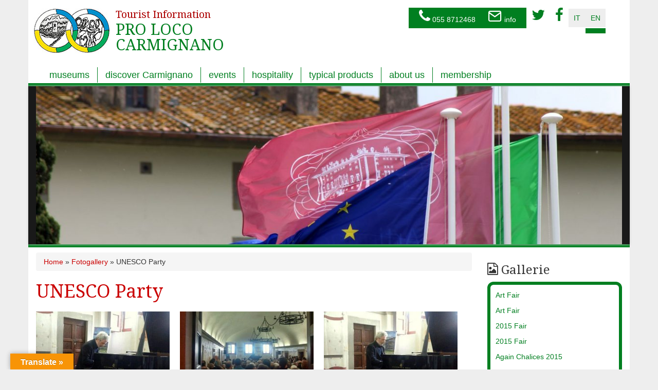

--- FILE ---
content_type: text/html; charset=UTF-8
request_url: https://www.carmignanodivino.it/en/fotogallery/unesco-party/
body_size: 8914
content:

<!doctype html>
<html lang="en-US">
  <head>
  <meta charset="utf-8">
  <meta http-equiv="x-ua-compatible" content="ie=edge">
  <meta name="viewport" content="width=device-width, initial-scale=1">
  <title>UNESCO Party | PRO LOCO CARMIGNANO</title>

<!-- The SEO Framework by Sybre Waaijer -->
<meta property="og:image" content="https://www.carmignanodivino.it/site/wp-content/uploads/2014/05/IMG_7023.jpg" />
<meta property="og:image:width" content="2074" />
<meta property="og:image:height" content="1382" />
<meta property="og:locale" content="en_US" />
<meta property="og:type" content="article" />
<meta property="og:title" content="UNESCO Party | PRO LOCO CARMIGNANO" />
<meta property="og:url" content="https://www.carmignanodivino.it/en/fotogallery/unesco-party/" />
<meta property="og:site_name" content="PRO LOCO CARMIGNANO" />
<meta property="article:published_time" content="2019-04-03T10:03+00:00" />
<meta property="article:modified_time" content="2019-04-03T10:03+00:00" />
<meta property="og:updated_time" content="2019-04-03T10:03+00:00" />
<meta name="twitter:card" content="summary_large_image" />
<meta name="twitter:title" content="UNESCO Party | PRO LOCO CARMIGNANO" />
<meta name="twitter:image" content="https://www.carmignanodivino.it/site/wp-content/uploads/2014/05/IMG_7023.jpg" />
<meta name="twitter:image:width" content="2074" />
<meta name="twitter:image:height" content="1382" />
<link rel="canonical" href="https://www.carmignanodivino.it/en/fotogallery/unesco-party/" />
<meta name="google-site-verification" content="1V_DgP_G0AgDOk1Bf_WD54sS5e2w612i-RCCu6AJ7PE" />
<!-- / The SEO Framework by Sybre Waaijer | 2.33ms meta | 10.42ms boot -->

<link rel='dns-prefetch' href='//translate.google.com' />
<link rel='dns-prefetch' href='//netdna.bootstrapcdn.com' />
<link rel='dns-prefetch' href='//fonts.googleapis.com' />
<link rel='dns-prefetch' href='//s.w.org' />
		<script type="text/javascript">
			window._wpemojiSettings = {"baseUrl":"https:\/\/s.w.org\/images\/core\/emoji\/13.0.1\/72x72\/","ext":".png","svgUrl":"https:\/\/s.w.org\/images\/core\/emoji\/13.0.1\/svg\/","svgExt":".svg","source":{"concatemoji":"https:\/\/www.carmignanodivino.it\/site\/wp-includes\/js\/wp-emoji-release.min.js?ver=5.6.2"}};
			!function(e,a,t){var n,r,o,i=a.createElement("canvas"),p=i.getContext&&i.getContext("2d");function s(e,t){var a=String.fromCharCode;p.clearRect(0,0,i.width,i.height),p.fillText(a.apply(this,e),0,0);e=i.toDataURL();return p.clearRect(0,0,i.width,i.height),p.fillText(a.apply(this,t),0,0),e===i.toDataURL()}function c(e){var t=a.createElement("script");t.src=e,t.defer=t.type="text/javascript",a.getElementsByTagName("head")[0].appendChild(t)}for(o=Array("flag","emoji"),t.supports={everything:!0,everythingExceptFlag:!0},r=0;r<o.length;r++)t.supports[o[r]]=function(e){if(!p||!p.fillText)return!1;switch(p.textBaseline="top",p.font="600 32px Arial",e){case"flag":return s([127987,65039,8205,9895,65039],[127987,65039,8203,9895,65039])?!1:!s([55356,56826,55356,56819],[55356,56826,8203,55356,56819])&&!s([55356,57332,56128,56423,56128,56418,56128,56421,56128,56430,56128,56423,56128,56447],[55356,57332,8203,56128,56423,8203,56128,56418,8203,56128,56421,8203,56128,56430,8203,56128,56423,8203,56128,56447]);case"emoji":return!s([55357,56424,8205,55356,57212],[55357,56424,8203,55356,57212])}return!1}(o[r]),t.supports.everything=t.supports.everything&&t.supports[o[r]],"flag"!==o[r]&&(t.supports.everythingExceptFlag=t.supports.everythingExceptFlag&&t.supports[o[r]]);t.supports.everythingExceptFlag=t.supports.everythingExceptFlag&&!t.supports.flag,t.DOMReady=!1,t.readyCallback=function(){t.DOMReady=!0},t.supports.everything||(n=function(){t.readyCallback()},a.addEventListener?(a.addEventListener("DOMContentLoaded",n,!1),e.addEventListener("load",n,!1)):(e.attachEvent("onload",n),a.attachEvent("onreadystatechange",function(){"complete"===a.readyState&&t.readyCallback()})),(n=t.source||{}).concatemoji?c(n.concatemoji):n.wpemoji&&n.twemoji&&(c(n.twemoji),c(n.wpemoji)))}(window,document,window._wpemojiSettings);
		</script>
		<style type="text/css">
img.wp-smiley,
img.emoji {
	display: inline !important;
	border: none !important;
	box-shadow: none !important;
	height: 1em !important;
	width: 1em !important;
	margin: 0 .07em !important;
	vertical-align: -0.1em !important;
	background: none !important;
	padding: 0 !important;
}
</style>
	<link rel='stylesheet' id='google-language-translator-css'  href='https://www.carmignanodivino.it/site/wp-content/plugins/google-language-translator/css/style.css?ver=6.0.20' type='text/css' media='' />
<link rel='stylesheet' id='glt-toolbar-styles-css'  href='https://www.carmignanodivino.it/site/wp-content/plugins/google-language-translator/css/toolbar.css?ver=6.0.20' type='text/css' media='' />
<link rel='stylesheet' id='dkpdf-frontend-css'  href='https://www.carmignanodivino.it/site/wp-content/plugins/dk-pdf/assets/css/frontend.css?ver=1.9.6' type='text/css' media='all' />
<link rel='stylesheet' id='sage/css-css'  href='https://www.carmignanodivino.it/site/wp-content/themes/proloco/dist/styles/main-4c38a6E8.css' type='text/css' media='all' />
<link rel='stylesheet' id='proloco-css'  href='https://www.carmignanodivino.it/site/wp-content/themes/proloco/dist/styles/proloco.css?xjisd5f&#038;ver=5.6.2' type='text/css' media='all' />
<link rel='stylesheet' id='droid-css'  href='https://fonts.googleapis.com/css?family=Droid+Serif&#038;ver=5.6.2' type='text/css' media='all' />
		<style>
			/* Accessible for screen readers but hidden from view */
			.fa-hidden { position:absolute; left:-10000px; top:auto; width:1px; height:1px; overflow:hidden; }
			.rtl .fa-hidden { left:10000px; }
			.fa-showtext { margin-right: 5px; }
		</style>
		<script type='text/javascript' src='https://www.carmignanodivino.it/site/wp-includes/js/jquery/jquery.min.js?ver=3.5.1' id='jquery-core-js'></script>
<script type='text/javascript' src='https://www.carmignanodivino.it/site/wp-includes/js/jquery/jquery-migrate.min.js?ver=3.3.2' id='jquery-migrate-js'></script>
<link rel="https://api.w.org/" href="https://www.carmignanodivino.it/wp-json/" /><link rel="EditURI" type="application/rsd+xml" title="RSD" href="https://www.carmignanodivino.it/site/xmlrpc.php?rsd" />
<link rel="wlwmanifest" type="application/wlwmanifest+xml" href="https://www.carmignanodivino.it/site/wp-includes/wlwmanifest.xml" /> 
<link rel="alternate" type="application/json+oembed" href="https://www.carmignanodivino.it/wp-json/oembed/1.0/embed?url=https%3A%2F%2Fwww.carmignanodivino.it%2Fen%2Ffotogallery%2Funesco-party%2F" />
<link rel="alternate" type="text/xml+oembed" href="https://www.carmignanodivino.it/wp-json/oembed/1.0/embed?url=https%3A%2F%2Fwww.carmignanodivino.it%2Fen%2Ffotogallery%2Funesco-party%2F&#038;format=xml" />
<style>p.hello{font-size:12px;color:darkgray;}#google_language_translator,#flags{text-align:left;}#google_language_translator{clear:both;}#flags{width:165px;}#flags a{display:inline-block;margin-right:2px;}#google_language_translator{width:auto!important;}div.skiptranslate.goog-te-gadget{display:inline!important;}.goog-tooltip{display: none!important;}.goog-tooltip:hover{display: none!important;}.goog-text-highlight{background-color:transparent!important;border:none!important;box-shadow:none!important;}#google_language_translator select.goog-te-combo{color:#32373c;}#google_language_translator{color:transparent;}body{top:0px!important;}#goog-gt-{display:none!important;}font font{background-color:transparent!important;box-shadow:none!important;position:initial!important;}#glt-translate-trigger{left:20px;right:auto;}#glt-translate-trigger > span{color:#ffffff;}#glt-translate-trigger{background:#f89406;}.goog-te-gadget .goog-te-combo{width:100%;}</style><link rel="alternate" href="https://www.carmignanodivino.it/it/fotogallery/festa-unesco/" hreflang="it" />
<link rel="alternate" href="https://www.carmignanodivino.it/en/fotogallery/unesco-party/" hreflang="en" />
  <link rel="apple-touch-icon" sizes="144x144" href="https://www.carmignanodivino.it/site/wp-content/themes/proloco/favicon/apple-touch-icon.png">
  <link rel="icon" type="image/png" sizes="32x32" href="https://www.carmignanodivino.it/site/wp-content/themes/proloco/favicon/favicon-32x32.png">
  <link rel="icon" type="image/png" sizes="16x16" href="https://www.carmignanodivino.it/site/wp-content/themes/proloco/favicon/favicon-16x16.png">
  <link rel="manifest" href="https://www.carmignanodivino.it/site/wp-content/themes/proloco/favicon/site.webmanifest">
  <link rel="mask-icon" href="https://www.carmignanodivino.it/site/wp-content/themes/proloco/favicon/safari-pinned-tab.svg" color="#5bbad5">
  <meta name="msapplication-TileColor" content="#da532c">
 <meta name="theme-color" content="#ffffff">
 <!-- Global site tag (gtag.js) - Google Analytics -->
<script async src="https://www.googletagmanager.com/gtag/js?id=UA-148165093-1"></script>
<script>
  window.dataLayer = window.dataLayer || [];
  function gtag(){dataLayer.push(arguments);}
  gtag('js', new Date());

  gtag('config', 'UA-148165093-1',  { 'anonymize_ip': true });
</script>

</head>
  <body class="fotogallery-template-default single single-fotogallery postid-13157 unesco-party sidebar-primary">
    <!--[if IE]>
      <div class="alert alert-warning">
        You are using an <strong>outdated</strong> browser. Please <a href="http://browsehappy.com/">upgrade your browser</a> to improve your experience.      </div>
    <![endif]-->
    <div class="container">
<header class="banner">
   <!-- Brand and toggle get grouped for better mobile display -->
    <div class="navbar-header">
    
      <a class="navbar-brand brand" href="https://www.carmignanodivino.it/en">
                 <small>Tourist Information</small> PRO LOCO CARMIGNANO               
            </a>
		<div class="info-wrapper">
			<div class="proloco-info"><section class="widget text-5 widget_text">			<div class="textwidget"><p><a href="390558712468"><i class="fa fa-phone"></i> 055 8712468</a> <a href="mailto:info@carmignanodivino.prato.it"> <i class="fa fa-envelope"></i> info</a></p>
</div>
		</section><section class="widget nav_menu-2 widget_nav_menu"><div class="menu-menu-social-container"><ul id="menu-menu-social" class="menu"><li id="menu-item-7107" class="icon-twitters menu-item menu-item-type-custom menu-item-object-custom social-icon twitter menu-item-7107"><a href="http://twitter.com/#!/infoCarmignano"><i class='icon-2x icon-twitter '></i><span class='fa-hidden'>twitter</span></a></li>
<li id="menu-item-7108" class="icon-facebooks menu-item menu-item-type-custom menu-item-object-custom social-icon facebook menu-item-7108"><a href="http://it-it.facebook.com/pages/Pro-loco-di-Carmignano/182960341765763"><i class='icon-2x icon-facebook '></i><span class='fa-hidden'>Facebook</span></a></li>
</ul></div></section></div>
			<div class="proloco-lang-switcher"><div class="menu-menu-lang-container"><ul id="menu-menu-lang" class="menu"><li id="menu-item-7128-it" class="lang-item lang-item-744 lang-item-it lang-item-first menu-item menu-item-type-custom menu-item-object-custom menu-item-7128-it"><a href="https://www.carmignanodivino.it/it/fotogallery/festa-unesco/" hreflang="it-IT" lang="it-IT">it</a></li>
<li id="menu-item-7128-en" class="lang-item lang-item-747 lang-item-en current-lang menu-item menu-item-type-custom menu-item-object-custom menu-item-7128-en"><a href="https://www.carmignanodivino.it/en/fotogallery/unesco-party/" hreflang="en-US" lang="en-US">en</a></li>
</ul></div></div>
		</div>
	<button type="button" class="navbar-toggle" data-toggle="collapse" data-target="#nav-main">
        <span class="fa_bars"><span class="sr-only">Toggle navigation</span>
        </span>
      </button>
    </div>
	<div class="collapse navbar-collapse" id="nav-main">
		<nav class="navbar" role="navigation">
        <ul id="menu-menueng" class="nav navbar-nav"><li id="menu-item-12961" class="menu-item menu-item-type-post_type menu-item-object-page menu-item-12961"><a title="museums" href="https://www.carmignanodivino.it/en/museums/">museums</a></li>
<li id="menu-item-12963" class="menu-item menu-item-type-post_type menu-item-object-page menu-item-12963"><a title="discover Carmignano" href="https://www.carmignanodivino.it/en/discover-carmignano/">discover Carmignano</a></li>
<li id="menu-item-12959" class="menu-item menu-item-type-post_type menu-item-object-page menu-item-12959"><a title="events" href="https://www.carmignanodivino.it/en/events/">events</a></li>
<li id="menu-item-12995" class="menu-item menu-item-type-post_type menu-item-object-page menu-item-12995"><a title="hospitality" href="https://www.carmignanodivino.it/en/hospitality/">hospitality</a></li>
<li id="menu-item-12977" class="menu-item menu-item-type-post_type menu-item-object-page menu-item-12977"><a title="typical products" href="https://www.carmignanodivino.it/en/typical-products/">typical products</a></li>
<li id="menu-item-12960" class="menu-item menu-item-type-post_type menu-item-object-page menu-item-12960"><a title="about us" href="https://www.carmignanodivino.it/en/about-us/the-association/">about us</a></li>
<li id="menu-item-19156" class="menu-item menu-item-type-custom menu-item-object-custom menu-item-19156"><a title="membership" href="https://www.carmignanodivino.it/tesseramento/">membership</a></li>
</ul>	</nav>
			
    </div>

</header>
</div>    <div class="wrap container" role="document">
      
			<div id="thumb-gallery-13157" class="row blueimp-gallery blueimp-gallery-carousel blueimp-gallery-controls" 
					style="padding-bottom:27%">
					<div class="slides"></div>
					<h3 class="title"></h3>
					<a class="prev">&lsaquo;</a>
					<a class="next">&rsaquo;</a>
					<a class="play-pause"></a>
				</div>

						
						<script>
			(function($){
				var blueimp_gallery = [{"title":"UNESCO Party","href":"https:\/\/www.carmignanodivino.it\/site\/wp-content\/uploads\/fly-images\/5214\/IMG_7023-1200x324-c.jpg","type":"image\/jpeg","thumbnail":"https:\/\/www.carmignanodivino.it\/site\/wp-content\/uploads\/fly-images\/5214\/IMG_7023-1200x324-c.jpg"}];
				jQuery(document).ready(function(){
					blueimp.Gallery(
						blueimp_gallery,
						{ 
							container: '#thumb-gallery-13157',
							carousel: true
						})
				});
			})(jQuery)
		</script>

      <div class="content row border">
        <main class="main">
            <div id="crumbs" class="breadcrumb"><a href="https://www.carmignanodivino.it/en">Home</a> &raquo; <a href="/foto-gallery/">Fotogallery</a> &raquo; <span class="current">UNESCO Party</span></div>  <article class="post-13157 fotogallery type-fotogallery status-publish has-post-thumbnail hentry">
    <header>
      <h1 class="entry-title">UNESCO Party</h1>
      <p></p>
    </header>
    <div class="entry-content">
       <ul id="gallery-13157-1" class="gallery gallery-13157-1">
			<li class="item box1" data-href="https://www.carmignanodivino.it/it/img-20140511-wa0007/"><a href="https://www.carmignanodivino.it/site/wp-content/uploads/2014/05/IMG-20140511-WA0007.jpg"><img src="https://www.carmignanodivino.it/site/wp-content/uploads/2014/05/IMG-20140511-WA0007-300x225.jpg" alt="IMG 20140511 WA0007" class="img-responsive"/></a><div class="caption">IMG-20140511-WA0007IMG 20140511 WA0007</div></li><li class="item box1" data-href="https://www.carmignanodivino.it/it/img-20140511-wa0006/"><a href="https://www.carmignanodivino.it/site/wp-content/uploads/2014/05/IMG-20140511-WA0006.jpg"><img src="https://www.carmignanodivino.it/site/wp-content/uploads/2014/05/IMG-20140511-WA0006-300x169.jpg" alt="IMG 20140511 WA0006" class="img-responsive"/></a><div class="caption">IMG-20140511-WA0006IMG 20140511 WA0006</div></li><li class="item box1" data-href="https://www.carmignanodivino.it/it/img-20140511-wa0008/"><a href="https://www.carmignanodivino.it/site/wp-content/uploads/2014/05/IMG-20140511-WA0008.jpg"><img src="https://www.carmignanodivino.it/site/wp-content/uploads/2014/05/IMG-20140511-WA0008-300x225.jpg" alt="IMG 20140511 WA0008" class="img-responsive"/></a><div class="caption">IMG-20140511-WA0008IMG 20140511 WA0008</div></li><li class="item box1" data-href="https://www.carmignanodivino.it/it/img_7016/"><a href="https://www.carmignanodivino.it/site/wp-content/uploads/2014/05/IMG_7016.jpg"><img src="https://www.carmignanodivino.it/site/wp-content/uploads/2014/05/IMG_7016-300x200.jpg" alt="IMG_7016" class="img-responsive"/></a><div class="caption">IMG_7016IMG_7016</div></li><li class="item box1" data-href="https://www.carmignanodivino.it/it/img_7015/"><a href="https://www.carmignanodivino.it/site/wp-content/uploads/2014/05/IMG_7015.jpg"><img src="https://www.carmignanodivino.it/site/wp-content/uploads/2014/05/IMG_7015-300x200.jpg" alt="IMG_7015" class="img-responsive"/></a><div class="caption">IMG_7015IMG_7015</div></li><li class="item box1" data-href="https://www.carmignanodivino.it/it/img_7009/"><a href="https://www.carmignanodivino.it/site/wp-content/uploads/2014/05/IMG_7009.jpg"><img src="https://www.carmignanodivino.it/site/wp-content/uploads/2014/05/IMG_7009-300x200.jpg" alt="IMG_7009" class="img-responsive"/></a><div class="caption">IMG_7009IMG_7009</div></li><li class="item box1" data-href="https://www.carmignanodivino.it/it/img_7007/"><a href="https://www.carmignanodivino.it/site/wp-content/uploads/2014/05/IMG_7007.jpg"><img src="https://www.carmignanodivino.it/site/wp-content/uploads/2014/05/IMG_7007-300x200.jpg" alt="IMG_7007" class="img-responsive"/></a><div class="caption">IMG_7007IMG_7007</div></li><li class="item box1" data-href="https://www.carmignanodivino.it/it/img_7004/"><a href="https://www.carmignanodivino.it/site/wp-content/uploads/2014/05/IMG_7004.jpg"><img src="https://www.carmignanodivino.it/site/wp-content/uploads/2014/05/IMG_7004-300x200.jpg" alt="IMG_7004" class="img-responsive"/></a><div class="caption">IMG_7004IMG_7004</div></li><li class="item box1" data-href="https://www.carmignanodivino.it/it/img_7000/"><a href="https://www.carmignanodivino.it/site/wp-content/uploads/2014/05/IMG_7000.jpg"><img src="https://www.carmignanodivino.it/site/wp-content/uploads/2014/05/IMG_7000-300x200.jpg" alt="IMG_7000" class="img-responsive"/></a><div class="caption">IMG_7000IMG_7000</div></li><li class="item box1" data-href="https://www.carmignanodivino.it/it/img_7023/"><a href="https://www.carmignanodivino.it/site/wp-content/uploads/2014/05/IMG_7023.jpg"><img src="https://www.carmignanodivino.it/site/wp-content/uploads/2014/05/IMG_7023-300x200.jpg" alt="IMG_7023" class="img-responsive"/></a><div class="caption">IMG_7023IMG_7023</div></li><li class="item box1" data-href="https://www.carmignanodivino.it/it/img_6992/"><a href="https://www.carmignanodivino.it/site/wp-content/uploads/2014/05/IMG_6992.jpg"><img src="https://www.carmignanodivino.it/site/wp-content/uploads/2014/05/IMG_6992-300x200.jpg" alt="IMG_6992" class="img-responsive"/></a><div class="caption">IMG_6992IMG_6992</div></li><li class="item box1" data-href="https://www.carmignanodivino.it/it/img_6991/"><a href="https://www.carmignanodivino.it/site/wp-content/uploads/2014/05/IMG_6991.jpg"><img src="https://www.carmignanodivino.it/site/wp-content/uploads/2014/05/IMG_6991-300x450.jpg" alt="IMG_6991" class="img-responsive"/></a><div class="caption">IMG_6991IMG_6991</div></li><li class="item box1" data-href="https://www.carmignanodivino.it/it/img_6990/"><a href="https://www.carmignanodivino.it/site/wp-content/uploads/2014/05/IMG_6990.jpg"><img src="https://www.carmignanodivino.it/site/wp-content/uploads/2014/05/IMG_6990-300x200.jpg" alt="IMG_6990" class="img-responsive"/></a><div class="caption">IMG_6990IMG_6990</div></li><li class="item box1" data-href="https://www.carmignanodivino.it/it/img_6989/"><a href="https://www.carmignanodivino.it/site/wp-content/uploads/2014/05/IMG_6989.jpg"><img src="https://www.carmignanodivino.it/site/wp-content/uploads/2014/05/IMG_6989-300x200.jpg" alt="IMG_6989" class="img-responsive"/></a><div class="caption">IMG_6989IMG_6989</div></li><li class="item box1" data-href="https://www.carmignanodivino.it/it/img_6988/"><a href="https://www.carmignanodivino.it/site/wp-content/uploads/2014/05/IMG_6988.jpg"><img src="https://www.carmignanodivino.it/site/wp-content/uploads/2014/05/IMG_6988-300x200.jpg" alt="IMG_6988" class="img-responsive"/></a><div class="caption">IMG_6988IMG_6988</div></li><li class="item box1" data-href="https://www.carmignanodivino.it/it/img_6979/"><a href="https://www.carmignanodivino.it/site/wp-content/uploads/2014/05/IMG_6979.jpg"><img src="https://www.carmignanodivino.it/site/wp-content/uploads/2014/05/IMG_6979-300x450.jpg" alt="IMG_6979" class="img-responsive"/></a><div class="caption">IMG_6979IMG_6979</div></li><li class="item box1" data-href="https://www.carmignanodivino.it/it/img_6976/"><a href="https://www.carmignanodivino.it/site/wp-content/uploads/2014/05/IMG_6976.jpg"><img src="https://www.carmignanodivino.it/site/wp-content/uploads/2014/05/IMG_6976-300x200.jpg" alt="IMG_6976" class="img-responsive"/></a><div class="caption">IMG_6976IMG_6976</div></li><li class="item box1" data-href="https://www.carmignanodivino.it/it/img_6951/"><a href="https://www.carmignanodivino.it/site/wp-content/uploads/2014/05/IMG_6951.jpg"><img src="https://www.carmignanodivino.it/site/wp-content/uploads/2014/05/IMG_6951-300x450.jpg" alt="IMG_6951" class="img-responsive"/></a><div class="caption">IMG_6951IMG_6951</div></li><li class="item box1" data-href="https://www.carmignanodivino.it/it/img_6954/"><a href="https://www.carmignanodivino.it/site/wp-content/uploads/2014/05/IMG_6954.jpg"><img src="https://www.carmignanodivino.it/site/wp-content/uploads/2014/05/IMG_6954-300x200.jpg" alt="IMG_6954" class="img-responsive"/></a><div class="caption">IMG_6954IMG_6954</div></li><li class="item box1" data-href="https://www.carmignanodivino.it/it/img_6957/"><a href="https://www.carmignanodivino.it/site/wp-content/uploads/2014/05/IMG_6957.jpg"><img src="https://www.carmignanodivino.it/site/wp-content/uploads/2014/05/IMG_6957-300x450.jpg" alt="IMG_6957" class="img-responsive"/></a><div class="caption">IMG_6957IMG_6957</div></li><li class="item box1" data-href="https://www.carmignanodivino.it/it/img_6966/"><a href="https://www.carmignanodivino.it/site/wp-content/uploads/2014/05/IMG_6966.jpg"><img src="https://www.carmignanodivino.it/site/wp-content/uploads/2014/05/IMG_6966-300x200.jpg" alt="IMG_6966" class="img-responsive"/></a><div class="caption">IMG_6966IMG_6966</div></li><li class="item box1" data-href="https://www.carmignanodivino.it/it/img_6967/"><a href="https://www.carmignanodivino.it/site/wp-content/uploads/2014/05/IMG_6967.jpg"><img src="https://www.carmignanodivino.it/site/wp-content/uploads/2014/05/IMG_6967-300x200.jpg" alt="IMG_6967" class="img-responsive"/></a><div class="caption">IMG_6967IMG_6967</div></li><li class="item box1" data-href="https://www.carmignanodivino.it/it/img_6969/"><a href="https://www.carmignanodivino.it/site/wp-content/uploads/2014/05/IMG_6969.jpg"><img src="https://www.carmignanodivino.it/site/wp-content/uploads/2014/05/IMG_6969-300x200.jpg" alt="IMG_6969" class="img-responsive"/></a><div class="caption">IMG_6969IMG_6969</div></li><li class="item box1" data-href="https://www.carmignanodivino.it/it/img_6975/"><a href="https://www.carmignanodivino.it/site/wp-content/uploads/2014/05/IMG_6975.jpg"><img src="https://www.carmignanodivino.it/site/wp-content/uploads/2014/05/IMG_6975-300x200.jpg" alt="IMG_6975" class="img-responsive"/></a><div class="caption">IMG_6975IMG_6975</div></li><li class="item box1" data-href="https://www.carmignanodivino.it/it/img_6949/"><a href="https://www.carmignanodivino.it/site/wp-content/uploads/2014/05/IMG_6949.jpg"><img src="https://www.carmignanodivino.it/site/wp-content/uploads/2014/05/IMG_6949-300x200.jpg" alt="IMG_6949" class="img-responsive"/></a><div class="caption">IMG_6949IMG_6949</div></li><li class="item box1" data-href="https://www.carmignanodivino.it/it/img_6943/"><a href="https://www.carmignanodivino.it/site/wp-content/uploads/2014/05/IMG_6943.jpg"><img src="https://www.carmignanodivino.it/site/wp-content/uploads/2014/05/IMG_6943-300x200.jpg" alt="IMG_6943" class="img-responsive"/></a><div class="caption">IMG_6943IMG_6943</div></li><li class="item box1" data-href="https://www.carmignanodivino.it/it/img_6936/"><a href="https://www.carmignanodivino.it/site/wp-content/uploads/2014/05/IMG_6936.jpg"><img src="https://www.carmignanodivino.it/site/wp-content/uploads/2014/05/IMG_6936-300x200.jpg" alt="IMG_6936" class="img-responsive"/></a><div class="caption">IMG_6936IMG_6936</div></li><li class="item box1" data-href="https://www.carmignanodivino.it/it/img_6935/"><a href="https://www.carmignanodivino.it/site/wp-content/uploads/2014/05/IMG_6935.jpg"><img src="https://www.carmignanodivino.it/site/wp-content/uploads/2014/05/IMG_6935-300x200.jpg" alt="IMG_6935" class="img-responsive"/></a><div class="caption">IMG_6935IMG_6935</div></li><li class="item box1" data-href="https://www.carmignanodivino.it/it/img_6933/"><a href="https://www.carmignanodivino.it/site/wp-content/uploads/2014/05/IMG_6933.jpg"><img src="https://www.carmignanodivino.it/site/wp-content/uploads/2014/05/IMG_6933-300x200.jpg" alt="IMG_6933" class="img-responsive"/></a><div class="caption">IMG_6933IMG_6933</div></li></ul><div id="blueimp-gallery" class="blueimp-gallery blueimp-gallery-controls">
    <div class="slides"></div>
    <h3 class="title"></h3>
    <a class="prev">&lsaquo;</a>
    <a class="next">&rsaquo;</a>
    <a class="close">&times;</a>
    <a class="play-pause"></a>
    <ol class="indicator"></ol>
	<div id="img-content"></div>
</div>
			<script>
			jQuery(document).ready(function( $ ){
			  var $grid = $('#gallery-13157-1').isotope({
			  itemSelector: '.item',
			  percentPosition: true,
			  masonry: {
				// use outer width of grid-sizer for columnWidth
				columnWidth: '.box1'
			  }
			})
			$grid.imagesLoaded().progress( function() {
			  $grid.isotope('layout');
			});
			
			document.getElementById('gallery-13157-1').onclick = function (event) {
			event = event || window.event;
			var target = event.target || event.srcElement,
				link = target.src ? target.parentNode : target,
				options = {index: link, event: event,  onslide: function (index, slide) {
							var titolo = $(links[index]).find('img').attr('alt');
							var url = $(links[index]).parent('li').data('href');
							$('#blueimp-gallery .title').html("");
							$('#img-content').html('<ul><li><a class="icon-twitter" href="https://twitter.com/share?url='+url+'" title="Condividi su Twitter" aria-label="Condividi su Twitter" role="button" rel="noopener nofollow" class="shariff-link" style="" target="_blank"><span class="shariff-icon" style=""></span></a></li>' +
								'<li class="facebook"><a class="icon-facebook" href="https://www.facebook.com/sharer/sharer.php?u='+url+'" title="Condividi su Facebook" aria-label="Condividi su Twitter" role="button" rel="noopener nofollow" class="shariff-link" style="" target="_blank"><span class="shariff-icon" style=""></span></a></li></ul>');
						}},
				links = this.getElementsByTagName('a');
			blueimp.Gallery(links, options);
		};
	})</script>
<div class="shariff shariff-align-flex-start shariff-widget-align-flex-start"><ul class="shariff-buttons theme-round orientation-horizontal buttonsize-large"><li class="shariff-button twitter shariff-nocustomcolor" style="background-color:#32bbf5"><a href="https://twitter.com/share?url=https%3A%2F%2Fwww.carmignanodivino.it%2Fen%2Ffotogallery%2Funesco-party%2F&text=UNESCO%20Party" title="Condividi su Twitter" aria-label="Condividi su Twitter" role="button" rel="noopener nofollow" class="shariff-link" style="; background-color:#55acee; color:#fff" target="_blank"><span class="shariff-icon" style=""><svg width="32px" height="20px" xmlns="http://www.w3.org/2000/svg" viewBox="0 0 30 32"><path fill="#55acee" d="M29.7 6.8q-1.2 1.8-3 3.1 0 0.3 0 0.8 0 2.5-0.7 4.9t-2.2 4.7-3.5 4-4.9 2.8-6.1 1q-5.1 0-9.3-2.7 0.6 0.1 1.5 0.1 4.3 0 7.6-2.6-2-0.1-3.5-1.2t-2.2-3q0.6 0.1 1.1 0.1 0.8 0 1.6-0.2-2.1-0.4-3.5-2.1t-1.4-3.9v-0.1q1.3 0.7 2.8 0.8-1.2-0.8-2-2.2t-0.7-2.9q0-1.7 0.8-3.1 2.3 2.8 5.5 4.5t7 1.9q-0.2-0.7-0.2-1.4 0-2.5 1.8-4.3t4.3-1.8q2.7 0 4.5 1.9 2.1-0.4 3.9-1.5-0.7 2.2-2.7 3.4 1.8-0.2 3.5-0.9z"/></svg></span></a></li><li class="shariff-button facebook shariff-nocustomcolor" style="background-color:#4273c8"><a href="https://www.facebook.com/sharer/sharer.php?u=https%3A%2F%2Fwww.carmignanodivino.it%2Fen%2Ffotogallery%2Funesco-party%2F" title="Condividi su Facebook" aria-label="Condividi su Facebook" role="button" rel="nofollow" class="shariff-link" style="; background-color:#3b5998; color:#fff" target="_blank"><span class="shariff-icon" style=""><svg width="32px" height="20px" xmlns="http://www.w3.org/2000/svg" viewBox="0 0 18 32"><path fill="#3b5998" d="M17.1 0.2v4.7h-2.8q-1.5 0-2.1 0.6t-0.5 1.9v3.4h5.2l-0.7 5.3h-4.5v13.6h-5.5v-13.6h-4.5v-5.3h4.5v-3.9q0-3.3 1.9-5.2t5-1.8q2.6 0 4.1 0.2z"/></svg></span></a></li><li class="shariff-button linkedin shariff-nocustomcolor" style="background-color:#1488bf"><a href="https://www.linkedin.com/shareArticle?mini=true&url=https%3A%2F%2Fwww.carmignanodivino.it%2Fen%2Ffotogallery%2Funesco-party%2F&title=UNESCO%20Party" title="Condividi su LinkedIn" aria-label="Condividi su LinkedIn" role="button" rel="noopener nofollow" class="shariff-link" style="; background-color:#0077b5; color:#fff" target="_blank"><span class="shariff-icon" style=""><svg width="32px" height="20px" xmlns="http://www.w3.org/2000/svg" viewBox="0 0 27 32"><path fill="#0077b5" d="M6.2 11.2v17.7h-5.9v-17.7h5.9zM6.6 5.7q0 1.3-0.9 2.2t-2.4 0.9h0q-1.5 0-2.4-0.9t-0.9-2.2 0.9-2.2 2.4-0.9 2.4 0.9 0.9 2.2zM27.4 18.7v10.1h-5.9v-9.5q0-1.9-0.7-2.9t-2.3-1.1q-1.1 0-1.9 0.6t-1.2 1.5q-0.2 0.5-0.2 1.4v9.9h-5.9q0-7.1 0-11.6t0-5.3l0-0.9h5.9v2.6h0q0.4-0.6 0.7-1t1-0.9 1.6-0.8 2-0.3q3 0 4.9 2t1.9 6z"/></svg></span></a></li></ul></div>    </div>
    <footer>
          </footer>
  </article>
        </main><!-- /.main -->
                  <aside class="sidebar">
            <section class="widget dpe_fp_widget-2 widget_dpe_fp_widget sidebar-fotogallery"><h3><i class="fa fa-file-image-o" aria-hidden="true"></i> Gallerie</h3>	<div class="dpe-flexible-posts">
			<div id="post-13147" class="post-13147 fotogallery type-fotogallery status-publish has-post-thumbnail hentry">
									<p class="preview-side">
					<span class="title"><a href="https://www.carmignanodivino.it/en/fotogallery/art-fair/">Art Fair</a></span>
									</p>
			</div>
			<div id="post-13148" class="post-13148 fotogallery type-fotogallery status-publish has-post-thumbnail hentry category-art category-culture">
									<p class="preview-side">
					<span class="title"><a href="https://www.carmignanodivino.it/en/fotogallery/art-fair-2/">Art Fair</a></span>
									</p>
			</div>
			<div id="post-13149" class="post-13149 fotogallery type-fotogallery status-publish has-post-thumbnail hentry category-art category-culture">
									<p class="preview-side">
					<span class="title"><a href="https://www.carmignanodivino.it/en/fotogallery/2015-fair/">2015 Fair</a></span>
									</p>
			</div>
			<div id="post-13150" class="post-13150 fotogallery type-fotogallery status-publish has-post-thumbnail hentry">
									<p class="preview-side">
					<span class="title"><a href="https://www.carmignanodivino.it/en/fotogallery/2015-fair-2/">2015 Fair</a></span>
									</p>
			</div>
			<div id="post-13151" class="post-13151 fotogallery type-fotogallery status-publish has-post-thumbnail hentry">
									<p class="preview-side">
					<span class="title"><a href="https://www.carmignanodivino.it/en/fotogallery/again-chalices-2015/">Again Chalices 2015</a></span>
									</p>
			</div>
			<div id="post-13152" class="post-13152 fotogallery type-fotogallery status-publish has-post-thumbnail hentry">
									<p class="preview-side">
					<span class="title"><a href="https://www.carmignanodivino.it/en/fotogallery/chalices-of-stars/">Chalices of Stars 2015</a></span>
									</p>
			</div>
			<div id="post-13153" class="post-13153 fotogallery type-fotogallery status-publish has-post-thumbnail hentry">
									<p class="preview-side">
					<span class="title"><a href="https://www.carmignanodivino.it/en/fotogallery/dead-jesus/">Dead Jesus</a></span>
									</p>
			</div>
			<div id="post-13154" class="post-13154 fotogallery type-fotogallery status-publish has-post-thumbnail hentry">
									<p class="preview-side">
					<span class="title"><a href="https://www.carmignanodivino.it/en/fotogallery/female-genius/">Female Genius</a></span>
									</p>
			</div>
			<div id="post-13155" class="post-13155 fotogallery type-fotogallery status-publish has-post-thumbnail hentry category-culture">
									<p class="preview-side">
					<span class="title"><a href="https://www.carmignanodivino.it/en/fotogallery/again-chalices/">Again Chalices</a></span>
									</p>
			</div>
			<div id="post-13156" class="post-13156 fotogallery type-fotogallery status-publish has-post-thumbnail hentry">
									<p class="preview-side">
					<span class="title"><a href="https://www.carmignanodivino.it/en/fotogallery/chalices-of-stars-2/">Chalices of Stars</a></span>
									</p>
			</div>
			<div id="post-13157" class="post-13157 fotogallery type-fotogallery status-publish has-post-thumbnail hentry">
									<p class="preview-side">
					<span class="title"><a href="https://www.carmignanodivino.it/en/fotogallery/unesco-party/">UNESCO Party</a></span>
									</p>
			</div>
			<div id="post-13158" class="post-13158 fotogallery type-fotogallery status-publish has-post-thumbnail hentry">
									<p class="preview-side">
					<span class="title"><a href="https://www.carmignanodivino.it/en/fotogallery/carnival-2014/">Carnival 2014</a></span>
									</p>
			</div>
			<div id="post-13159" class="post-13159 fotogallery type-fotogallery status-publish has-post-thumbnail hentry">
									<p class="preview-side">
					<span class="title"><a href="https://www.carmignanodivino.it/en/fotogallery/the-year-of-the-horse/">The Year of the Horse</a></span>
									</p>
			</div>
			<div id="post-13160" class="post-13160 fotogallery type-fotogallery status-publish has-post-thumbnail hentry">
									<p class="preview-side">
					<span class="title"><a href="https://www.carmignanodivino.it/en/fotogallery/again-chalices-2013/">Again Chalices 2013</a></span>
									</p>
			</div>
			<div id="post-13161" class="post-13161 fotogallery type-fotogallery status-publish has-post-thumbnail hentry">
									<p class="preview-side">
					<span class="title"><a href="https://www.carmignanodivino.it/en/fotogallery/chalices-of-stars-3/">Chalices of Stars</a></span>
									</p>
			</div>
			<div id="post-13162" class="post-13162 fotogallery type-fotogallery status-publish has-post-thumbnail hentry">
									<p class="preview-side">
					<span class="title"><a href="https://www.carmignanodivino.it/en/fotogallery/seano-carnival/">Seano Carnival</a></span>
									</p>
			</div>
			<div id="post-13163" class="post-13163 fotogallery type-fotogallery status-publish has-post-thumbnail hentry">
									<p class="preview-side">
					<span class="title"><a href="https://www.carmignanodivino.it/en/fotogallery/chinese-new-year/">Chinese New Year</a></span>
									</p>
			</div>
			<div id="post-13164" class="post-13164 fotogallery type-fotogallery status-publish has-post-thumbnail hentry">
									<p class="preview-side">
					<span class="title"><a href="https://www.carmignanodivino.it/en/fotogallery/poggio-alla-malva-2-2/">Poggio alla Malva 2</a></span>
									</p>
			</div>
			<div id="post-13165" class="post-13165 fotogallery type-fotogallery status-publish has-post-thumbnail hentry">
									<p class="preview-side">
					<span class="title"><a href="https://www.carmignanodivino.it/en/fotogallery/poggio-alla-malva-1/">Poggio alla Malva 1</a></span>
									</p>
			</div>
			<div id="post-13186" class="post-13186 fotogallery type-fotogallery status-publish has-post-thumbnail hentry">
									<p class="preview-side">
					<span class="title"><a href="https://www.carmignanodivino.it/en/fotogallery/seano-2/">Seano</a></span>
									</p>
			</div>
			<div id="post-13187" class="post-13187 fotogallery type-fotogallery status-publish has-post-thumbnail hentry">
									<p class="preview-side">
					<span class="title"><a href="https://www.carmignanodivino.it/en/fotogallery/san-giusto-2/">San Giusto</a></span>
									</p>
			</div>
			<div id="post-13170" class="post-13170 fotogallery type-fotogallery status-publish has-post-thumbnail hentry">
									<p class="preview-side">
					<span class="title"><a href="https://www.carmignanodivino.it/en/fotogallery/threshing-fete/">Threshing Fete</a></span>
									</p>
			</div>
			<div id="post-13181" class="post-13181 fotogallery type-fotogallery status-publish has-post-thumbnail hentry">
									<p class="preview-side">
					<span class="title"><a href="https://www.carmignanodivino.it/en/fotogallery/carmignano-5-2/">Carmignano 5</a></span>
									</p>
			</div>
			<div id="post-13182" class="post-13182 fotogallery type-fotogallery status-publish has-post-thumbnail hentry">
									<p class="preview-side">
					<span class="title"><a href="https://www.carmignanodivino.it/en/fotogallery/carmignano-4-2/">Carmignano 4</a></span>
									</p>
			</div>
			<div id="post-13183" class="post-13183 fotogallery type-fotogallery status-publish has-post-thumbnail hentry">
									<p class="preview-side">
					<span class="title"><a href="https://www.carmignanodivino.it/en/fotogallery/carmignano-3-2/">Carmignano 3</a></span>
									</p>
			</div>
			<div id="post-13184" class="post-13184 fotogallery type-fotogallery status-publish has-post-thumbnail hentry">
									<p class="preview-side">
					<span class="title"><a href="https://www.carmignanodivino.it/en/fotogallery/carmignano-2-2/">Carmignano 2</a></span>
									</p>
			</div>
			<div id="post-13168" class="post-13168 fotogallery type-fotogallery status-publish has-post-thumbnail hentry">
									<p class="preview-side">
					<span class="title"><a href="https://www.carmignanodivino.it/en/fotogallery/carmignano/">Carmignano</a></span>
									</p>
			</div>
			<div id="post-13185" class="post-13185 fotogallery type-fotogallery status-publish has-post-thumbnail hentry">
									<p class="preview-side">
					<span class="title"><a href="https://www.carmignanodivino.it/en/fotogallery/bacchereto-2/">Bacchereto</a></span>
									</p>
			</div>
			<div id="post-13180" class="post-13180 fotogallery type-fotogallery status-publish has-post-thumbnail hentry">
									<p class="preview-side">
					<span class="title"><a href="https://www.carmignanodivino.it/en/fotogallery/artimino-3/">Artimino</a></span>
									</p>
			</div>
			<div id="post-13167" class="post-13167 fotogallery type-fotogallery status-publish has-post-thumbnail hentry">
									<p class="preview-side">
					<span class="title"><a href="https://www.carmignanodivino.it/en/fotogallery/artimino/">Artimino</a></span>
									</p>
			</div>
			<div id="post-13176" class="post-13176 fotogallery type-fotogallery status-publish has-post-thumbnail hentry">
									<p class="preview-side">
					<span class="title"><a href="https://www.carmignanodivino.it/en/fotogallery/flight-and-the-moon/">Flight and the Moon</a></span>
									</p>
			</div>
			<div id="post-13179" class="post-13179 fotogallery type-fotogallery status-publish has-post-thumbnail hentry">
									<p class="preview-side">
					<span class="title"><a href="https://www.carmignanodivino.it/en/fotogallery/flight-and-the-moon-2/">Flight and the Moon</a></span>
									</p>
			</div>
			<div id="post-13169" class="post-13169 fotogallery type-fotogallery status-publish has-post-thumbnail hentry">
									<p class="preview-side">
					<span class="title"><a href="https://www.carmignanodivino.it/en/fotogallery/landscapes/">Landscapes</a></span>
									</p>
			</div>
			<div id="post-13177" class="post-13177 fotogallery type-fotogallery status-publish has-post-thumbnail hentry">
									<p class="preview-side">
					<span class="title"><a href="https://www.carmignanodivino.it/en/fotogallery/again-snow/">Again snow</a></span>
									</p>
			</div>
			<div id="post-13178" class="post-13178 fotogallery type-fotogallery status-publish has-post-thumbnail hentry">
									<p class="preview-side">
					<span class="title"><a href="https://www.carmignanodivino.it/en/fotogallery/snow-in-carmignano/">Snow in Carmignano</a></span>
									</p>
			</div>
			<div id="post-13171" class="post-13171 fotogallery type-fotogallery status-publish has-post-thumbnail hentry">
									<p class="preview-side">
					<span class="title"><a href="https://www.carmignanodivino.it/en/fotogallery/agriculture/">Agriculture</a></span>
									</p>
			</div>
			<div id="post-13172" class="post-13172 fotogallery type-fotogallery status-publish has-post-thumbnail hentry">
									<p class="preview-side">
					<span class="title"><a href="https://www.carmignanodivino.it/en/fotogallery/agriculture-4/">Agriculture 4</a></span>
									</p>
			</div>
			<div id="post-13173" class="post-13173 fotogallery type-fotogallery status-publish has-post-thumbnail hentry">
									<p class="preview-side">
					<span class="title"><a href="https://www.carmignanodivino.it/en/fotogallery/agriculture-3/">Agriculture 3</a></span>
									</p>
			</div>
			<div id="post-13174" class="post-13174 fotogallery type-fotogallery status-publish has-post-thumbnail hentry">
									<p class="preview-side">
					<span class="title"><a href="https://www.carmignanodivino.it/en/fotogallery/agriculture-2/">Agriculture 2</a></span>
									</p>
			</div>
			<div id="post-13175" class="post-13175 fotogallery type-fotogallery status-publish has-post-thumbnail hentry">
									<p class="preview-side">
					<span class="title"><a href="https://www.carmignanodivino.it/en/fotogallery/agriculture-1/">Agriculture 1</a></span>
									</p>
			</div>
			<div id="post-13166" class="post-13166 fotogallery type-fotogallery status-publish has-post-thumbnail hentry">
									<p class="preview-side">
					<span class="title"><a href="https://www.carmignanodivino.it/en/fotogallery/chritmas-2004/">Chritmas 2004</a></span>
									</p>
			</div>
			<div id="post-13188" class="post-13188 fotogallery type-fotogallery status-publish has-post-thumbnail hentry">
									<p class="preview-side">
					<span class="title"><a href="https://www.carmignanodivino.it/en/fotogallery/pittori-3/">Pittori</a></span>
									</p>
			</div>
		</div><!-- .dpe-flexible-posts -->
</section>
          </aside><!-- /.sidebar -->
              </div><!-- /.content -->
    </div><!-- /.wrap -->
    <footer class="content-info container">
  <div class=" row">
    <div class="col-sm-12 col-md-2"><img src="https://www.carmignanodivino.it/site/wp-content/themes/proloco/dist/images/logo_carmignano.gif"></div>
	<div class="col-sm-12 col-md-8"><section class="widget_text widget custom_html-2 widget_custom_html"><h3>ASSOCIAZIONE TURISTICA PRO LOCO DI CARMIGNANO</h3><div class="textwidget custom-html-widget">PIAZZA MATTEOTTI, 31 - 59015 - CARMIGNANO (PO)<br>
TEL. +39 055 8712468  <a href="mailto:info@carmignanodivino.prato.it">info@carmignanodivino.prato.it</a><br>
<b>PerBacco! Notizie dalle colline medicee</b> <br>
Periodico telematico registrato presso il tribunale di Prato - Direttore responsabile: Walter Fortini <br>
<a href="http://www.carmignanodivino.it/site/credits/" title="credits">Credits</a> - 
<a href="http://www.carmignanodivino.it/site/mappa-del-sito/" title="site map">Site map</a></div></section></div>
	<div class="col-sm-12 col-md-2"><img src="https://www.carmignanodivino.it/site/wp-content/themes/proloco/dist/images/provincia-prato.gif"></div>
  </div>
</footer>
<div id="glt-translate-trigger"><span class="notranslate">Translate »</span></div><div id="glt-toolbar"></div><div id="flags" style="display:none" class="size18"><ul id="sortable" class="ui-sortable"><li id="English"><a href="#" title="English" class="nturl notranslate en flag English"></a></li></ul></div><div id='glt-footer'><div id="google_language_translator" class="default-language-it"></div></div><script>function GoogleLanguageTranslatorInit() { new google.translate.TranslateElement({pageLanguage: 'it', includedLanguages:'en', autoDisplay: false}, 'google_language_translator');}</script><link rel='stylesheet' id='shariffcss-css'  href='https://www.carmignanodivino.it/site/wp-content/plugins/shariff/css/shariff.min.css?ver=4.6.5' type='text/css' media='all' />
<script type='text/javascript' src='https://www.carmignanodivino.it/site/wp-content/plugins/dk-pdf/assets/js/frontend.js?ver=1.9.6' id='dkpdf-frontend-js'></script>
<script type='text/javascript' src='https://www.carmignanodivino.it/site/wp-content/plugins/google-language-translator/js/scripts.js?ver=6.0.20' id='scripts-js'></script>
<script type='text/javascript' src='//translate.google.com/translate_a/element.js?cb=GoogleLanguageTranslatorInit' id='scripts-google-js'></script>
<script type='text/javascript' src='https://www.carmignanodivino.it/site/wp-content/themes/proloco/dist/scripts/main.js' id='sage/js-js'></script>
<script type='text/javascript' src='https://www.carmignanodivino.it/site/wp-includes/js/wp-embed.min.js?ver=5.6.2' id='wp-embed-js'></script>
  </body>
</html>
<br />
<b>Warning</b>:  PHP Startup: Invalid date.timezone value 'undefined', using 'UTC' instead in <b>Unknown</b> on line <b>0</b><br />
